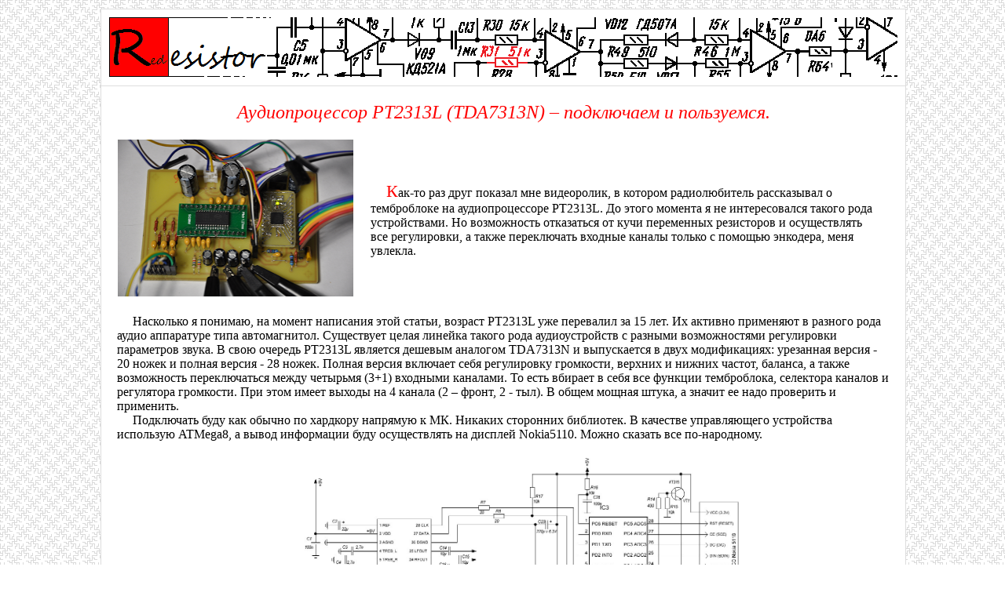

--- FILE ---
content_type: text/html
request_url: http://red-resistor.ru/library/sound/audio_processor.html
body_size: 5866
content:
<!--Страница "аудио процессор PT2313L" RedResistor.ru-->
<!DOCTYPE html>
<html>
	<head>
		<title>Red-Resistor.ru - Аудиопроцессор PT2313L</title>
		<meta charset="utf-8">
		<meta name="description" content="Аудиопроцессор PT2313L">
		<meta name="Keywords" content="Аудиопроцессор PT2313L, TDA7313N, подключение PT2313L к микроконтроллеру, работа PT2313L с МК">
		<link rel="shortcut icon" type="image/gif" href="../../images/rr.gif">
		<link rel="stylesheet" type="text/css" href="../../styles/list_styles.css">
	</head >
	<body>
		<div class="other_pages">
			<header class="other_header" name="top"><a  href="../../index.htm"><img class="logo" src="../../images/head_rr.png" alt="Logo - Red Resistor" ></a></header>
			<section class="other_page">
				<h2 class="center">Аудиопроцессор PT2313L (TDA7313N) – подключаем и пользуемся.</h2>
				<!--Начало-->
				<table class="heder_other_pages">
					<tr>
						<th><img src="files_audio_pt2313/foto_2313/logo.png" alt="Аудиопроцессор PT2313L (TDA7313N) – подключаем и пользуемся." width="300" height="200"></th>
						<th><p class="step_p, ferst_letter_red">
							Как-то раз друг показал мне видеоролик, в котором радиолюбитель рассказывал о темброблоке на 
							аудиопроцессоре РТ2313L. До этого момента я не интересовался такого рода устройствами. 
							Но возможность отказаться от кучи переменных резисторов и осуществлять все регулировки, 
							а также переключать входные каналы только с помощью энкодера, меня увлекла.   
						</p></th>
					</tr>
				</table>
				<br>
				<p class="step_p">
					Насколько я понимаю, на момент написания этой статьи, возраст PT2313L уже перевалил за 15 лет. 
					Их активно применяют в разного рода аудио аппаратуре типа автомагнитол. Существует целая линейка 
					такого рода аудиоустройств с разными возможностями регулировки параметров звука. В свою очередь 
					РТ2313L является дешевым аналогом TDA7313N и выпускается в двух модификациях: урезанная версия - 
					20 ножек и полная версия - 28 ножек. Полная версия включает себя регулировку громкости, верхних 
					и нижних частот, баланса, а также возможность переключаться между четырьмя (3+1) входными каналами. 
					То есть вбирает в себя все функции темброблока, селектора каналов и регулятора громкости. При этом 
					имеет выходы на 4 канала (2 – фронт, 2 - тыл). В общем мощная штука, а значит ее надо проверить и 
					применить. 
				</p>
				<p class="step_p">
					Подключать буду как обычно по хардкору напрямую к МК. Никаких сторонних библиотек. В качестве 
					управляющего устройства использую ATMega8, а вывод информации буду осуществлять на дисплей Nokia5110. 
					Можно сказать все по-народному. 
				</p>
				<div class="one_pages">
					<a href="#openModal_0">
						<img src="files_audio_pt2313/foto_2313/processor.JPG" alt="Схема подключения." title="Кликни для увеличения" width="640">
					</a>
					<div id="openModal_0" class="modalDialog">
						<div>
							<a href="#close" title="Close">
									<img src="files_audio_pt2313/foto_2313/processor.JPG" alt="Схема подключения."
									title="Кликни для уменьшения" width="1000">
							</a>
						</div>
					</div>
				</div>
				<p class="step_p">
					Для проверки работоспособности данного аудиопроцессора была сделана тестовая плата и отработана библиотека 
					работы с ним. Для возможности подключения РТ2313 к любым удобным контактам МК я не стал пользоваться встроенным 
					в МК двухпроводным последовательным интерфейсом, а сделал передачу данных на программном уровне. 
				</p>
				<div class="one_pages">
					<a href="#openModal_1">
						<img src="files_audio_pt2313/foto_2313/DSC_0010.JPG" alt="Плата тестовая." title="Кликни для увеличения" width="640">
					</a>
					<div id="openModal_1" class="modalDialog">
						<div>
							<a href="#close" title="Close">
									<img src="files_audio_pt2313/foto_2313/DSC_0010.JPG" alt="Схема подключения."
									title="Кликни для уменьшения" width="1000">
							</a>
						</div>
					</div>
				</div>
				<p class="step_p">
					Библиотека состоит из блоков: инициализации РТ2313, регулировки тембра, баланса, громкости, 
					а также подпрограммы передачи команд в аудиопроцессор. Для работы МК с РТ2313 необходимо 
					настроить порты и выводы подключения, а также, для микроконтроллеров, работающих на частотах 
					более 8 МГц, возможно потребуется подобрать значение паузы с целью понижения скорости передачи 
					данных.
				</p>
				<pre class="prog_code" >
//настройки связи с аудиопроцессором
    #define PORT_PT2313 PORTB           //порт подключения аудиопроцессора   
    #define DDR_PT2313  DDRB            //переключатель порта аудиопроцессора   
    #define PIN_PT2313  PINB            //опрос порта аудиопроцессора  
    #define PIN_DATA    1               //номер выхода порта для данных
    #define PIN_CLK     0               //номер выхода порта для тактирования  
    #define PAUSA_I2S   0               //параметр паузы для передачи данных </pre>
				<p class="step_p">
					Также необходимо настроить начальные параметры аудиопроцессора.
				</p>				
				<pre class="prog_code" >
#define SET_PROC    0b01011011  //0b010G1G0S2S1S0

	G1 G2 – параметры усиления (11) - усиление 0dB (т.е. без усиления)
	S2 – включение / выключение аудиопроцессора (0) - процессор включен
	S1 S0 – номер текущего входа (11) – 4 (внешние входы отключены).</pre>
				<p class="step_p">
					Для тестирования работы аудиопроцессора была создана программа, которая по короткому нажатию 
					переключает выбранный для регулировки параметр. Параметры переключаются по кругу: громкость; 
					каналы; бас; высокие частоты и баланс. По долгому нажатию из любого экрана настроек можно 
					перейти в экран громкости.
				</p>
				<div class="three_pages">
					<a href="#openModal_2">
						<img class="first_page" src="files_audio_pt2313/foto_2313/DSC_0025.JPG" alt="Экран громкости." title="Кликни для увеличения" width="293">
					</a>
					<a href="#openModal_3">
						<img class="first_page" src="files_audio_pt2313/foto_2313/DSC_0013.JPG" alt="Экран переключения каналов." title="Кликни для увеличения" width="293">
					</a>
					<a href="#openModal_4">
						<img src="files_audio_pt2313/foto_2313/DSC_0016.JPG" alt="Экран тембра басов." title="Кликни для увеличения" width="293">
					</a>
					<div id="openModal_2" class="modalDialog">
						<div>
							<a href="#close" title="Close">
								<img src="files_audio_pt2313/foto_2313/DSC_0025.JPG" alt="Экран громкости." title="Кликни для уменьшения" width="1000">
							</a>
						</div>
					</div>
					<div id="openModal_3" class="modalDialog">
						<div>
							<a href="#close" title="Close">
								<img src="files_audio_pt2313/foto_2313/DSC_0013.JPG" alt="Экран переключения каналов." title="Кликни для уменьшения" width="1000">
							</a>
						</div>
					</div>
					<div id="openModal_4" class="modalDialog">
						<div>
							<a href="#close" title="Close">
								<img src="files_audio_pt2313/foto_2313/DSC_0016.JPG" alt="Экран тембра басов." title="Кликни для уменьшения" width="1000">
							</a>
						</div>
					</div>
				</div>
				<div class="three_pages">
					<a href="#openModal_5">
						<img class="first_page" src="files_audio_pt2313/foto_2313/DSC_0018.JPG" alt="Экран тембра высоких." title="Кликни для увеличения" width="293">
					</a>
					<a href="#openModal_6">
						<img class="first_page" src="files_audio_pt2313/foto_2313/DSC_0020.JPG" alt="Экран баланс право." title="Кликни для увеличения" width="293">
					</a>
					<a href="#openModal_7">
						<img src="files_audio_pt2313/foto_2313/DSC_0023.JPG" alt="Экран баланс лево." title="Кликни для увеличения" width="293">
					</a>
					<div id="openModal_5" class="modalDialog">
						<div>
							<a href="#close" title="Close">
								<img src="files_audio_pt2313/foto_2313/DSC_0018.JPG" alt="Экран тембра высоких." title="Кликни для уменьшения" width="1000">
							</a>
						</div>
					</div>
					<div id="openModal_6" class="modalDialog">
						<div>
							<a href="#close" title="Close">
								<img src="files_audio_pt2313/foto_2313/DSC_0020.JPG" alt="Экран баланс право." title="Кликни для уменьшения" width="1000">
							</a>
						</div>
					</div>
					<div id="openModal_7" class="modalDialog">
						<div>
							<a href="#close" title="Close">
								<img src="files_audio_pt2313/foto_2313/DSC_0023.JPG" alt="Экран баланс лево." title="Кликни для уменьшения" width="1000">
							</a>
						</div>
					</div>
				</div>
				<p class="step_p">
					Я тестировал работу процессора только на фронтальных каналах. Как не странно, но аудиопроцессор показал себя с 
					хорошей стороны. Все регулируется четко и вполне достаточно, а главное с одной ручки. На видео ниже показано 
					как изменяется синусоида на экране осциллографа при изменении громкости и баланса.  
				</p>
				<div class="wideo">
						<video width="640" height="auto"  preload="metadata" controls>
							<source src="files_audio_pt2313/foto_2313/DSC_0029.mp4" type='video/mp4; codecs="avc1.42E01E, mp4a.40.2"'>
							<source src="files_audio_pt2313/foto_2313/DSC_0029.ogv" type='video/ogg; codecs="theora, vorbis"'>
							<source src="files_audio_pt2313/foto_2313/DSC_0029.webm" type='video/webm; codecs="vp8, vorbis"'>
						</video>
				</div>
				<p class="step_p">
					Код программы, прошивка и схема в приложении. Разводку платы не предлагаю, т.к. она не оптимальна и имеет 
					некоторые ошибки, которые пришлось исправлять по ходу.   
				</p>
				<!--Конец -->
				<p class="p_top_margin">Ну а на сегодня все. Удачи.</p>
				<p class="p_top_margin">13.06.24</p>	
				</br>				
				<p class="p_top_margin">
					Если вдруг найдете в статье неточности или заблуждения.
					<a href="mailto:info@red-resistor.ru"> Напишите мне об этом.</a>
					Я подправлю.
				</p>
				<br>
				<p class="p_top_margin">
					Приложение:</br>
					<a href="files_audio_pt2313/files_audio_pt2313.rar" download>Схема, программа, прошивка.</a></br>
				</p>
				<br>
					<!--Конец страницы-->
			</section>
			<footer class="other_footer">
				<nav>
					<a href="../../index.htm" title="RedResistor">Главная</a> |
					<a href="../../support_the_project.html">Поддержать проект</a> |
					<a href="#top">Наверх</a>
				</nav>
				<div class="caunter" >
					<!-- counter.1gb.ru 90/31-->
					<script language="javascript" type="text/javascript">
					cgb_js="1.0"; cgb_r=""+Math.random()+"&r="+
					escape(document.referrer)+"&pg="+
					escape(window.location.href);
					document.cookie="rqbct=1; path=/"; cgb_r+="&c="+
					(document.cookie?"Y":"N");
					</script><script language="javascript1.1" type="text/javascript">
					cgb_js="1.1";cgb_r+="&j="+
					(navigator.javaEnabled()?"Y":"N")</script>
					<script language="javascript1.2" type="text/javascript">
					cgb_js="1.2"; cgb_r+="&wh="+screen.width+
					'x'+screen.height+"&px="+
					(((navigator.appName.substring(0,3)=="Mic"))?
					screen.colorDepth:screen.pixelDepth)</script>
					<script language="javascript1.3" type="text/javascript">
					cgb_js="1.3"</script>
					<script language="javascript"
					type="text/javascript">cgb_r+="&js="+cgb_js;
					document.write("<a href='http://www.1gb.ru?cnt=90703'>"+
					"<img src='http://counter.1gb.ru/cnt.aspx?"+
					"u=90703&"+cgb_r+
					"&' border=0 width=88 height=31 "+
					"alt='1Gb.ru counter'><\/a>")</script>
					<noscript><a href='http://www.1gb.ru?cnt=90703'>
					<img class="rightpic" src="http://counter.1gb.ru/cnt.aspx?u=90703"
					border=0 width="88" height="31" alt="1Gb.ru counter"></a>
					</noscript>
					<!-- /counter.1gb.ru -->
				</div>
			</footer>
		</div>
	</body>
</html>


--- FILE ---
content_type: text/css
request_url: http://red-resistor.ru/styles/list_styles.css
body_size: 2802
content:
/*Ттаблица стилей RedResistor.ru*/

/*Общие параметры страниц*/
body {
	font-family: 'Times New Roman', serif;
	color: black;
	background-color: #ffffff;
	background-image: url(../images/bg.PNG);
}

/*Общая форма для заполнения центральных страниц с верхним и нижним ограничением*/
.main_pages {
    position: absolute;
	top: 1.5%;
	/*bottom:1.5%;	*/
	left: 50%;
  	margin-left: -512px;
  	width: 1024px;
  	height: 97%;
   	background-color: #ffffff;
	border: 1px solid #dddddd;
}

/*Общая форма для заполнения страниц без ограничений*/
.other_pages {
    position: absolute;
	top: 1.5%;
	left: 50%;
  	margin-left: -512px;
	width: 1024px;
	margin-bottom: 1%;
   	background-color: #ffffff;
	border: 1px solid #dddddd;
}

/*форма логотипа для главных страниц*/
.main-header {
    position: absolute;
    height: 97px;
	width: 1024px;								
   	background-color: #ffffff;
	border-bottom: 1px solid #dddddd;
}

/*форма логотипа для остальных страниц*/
.other_header {
    height: 97px;
   	background-color: #ffffff;
	border-bottom: 1px solid #dddddd;
}

/*Таблица Рубрики*/
.headings {
	position: absolute;
	top:108px;
	bottom:1px;
   	background-color: #ffffff;
	width: 250px;
	padding-top: -5px;
	text-align: center;
    overflow: auto;
	/*border-bottom: 1px solid #DDDDDD;*/
	/*border-right: 1px solid #DDDDDD;*/
}

/*Таблица другие страницы*/
.tab_pages {
	width: 984px;
	margin-left: 20px;
	margin-right: 20px;
	background-color: #ffffff;
   	border-collapse: collapse;
	border: 1px solid #DDDDDD;
	font-weight: normal;
	text-align: center;	
}

.border{
	border: 1px solid #DDDDDD;
	
}
.text_norm{
	font-weight: normal;
}


/*Новости*/
.news {
    position: absolute;
	top:108px;
	bottom:44px;
	right: 0px;
	width: 774px;
    background-color: #ffffff;
	text-align: center;
    overflow: auto;
	border-left: 1px solid #DDDDDD;
}

/*форма для листов с ограничениями*/
.page {
    position: absolute;
	top:108px;
	bottom:44px;
	right: 0px;
	width: 1024px;
    background-color: #ffffff;
    overflow: auto;
}

/*форма для листов без ограничениями*/
.other_page {
    background-color: #ffffff;
    overflow: hidden;
}

/*Нижнее меню главных строниц*/
.main_footer {
    position: absolute;
	bottom:0px;
   	background-color: #ffffff;
	width: 1024px;
    height: 33px;
	overflow: hidden;
	text-align: center;
	color: #dddddd;
	border-top: 1px solid #DDDDDD;
}

/*Нижнее меню остальных строниц*/
.other_footer {
	bottom:0px;
   	background-color: #ffffff;
	width: 1024px;
    height: 33px;
	overflow: hidden;
	text-align: center;
	color: #dddddd;
	border-top: 1px solid #DDDDDD;
}

/*нижнее меню навигации*/
nav {
    position: absolute;
	bottom:7px;
	right: 191px;
   	background-color: #ffffff;
	width: 620px;
    height: 19px;
	overflow: hidden;
	text-align: center;
	font-weight: bolder;
	color: #dddddd;
	/*border: 1px solid #DDDDDD;*/
}

/*Поддержать проект
.support{
    position: absolute;
	bottom:1px;
	right: 10px;
   	background-color: #ffffff;
	width: 232px;
    height: 30px;
	overflow: hidden;
	//border: 1px solid #DDDDDD;
}*/

/*Счетчик*/
.caunter{
    position: absolute;
	bottom:1px;
	/*left: 10px;*/
	right: 10px;
   	background-color: #ffffff;
	width: 90px;
    height: 31px;
	overflow: hidden;
	/*border: 1px solid #DDDDDD;*/
}

/*таблица новостей, архива, рубрик*/
.mine_table {
	border-spacing: 5px;
}

/*Таблица для лого для страниц*/
.heder_other_pages{
	margin-left: 20px;
	margin-right: 20px;
	padding-left: 0px;
	padding-right: 0px;
	text-align: left;
	border-collapse: collapse;
}

/*27.02.20 параметры разделительной линии
hr{
    border: none;
    background-color: #DDDDDD;
    color: #DDDDDD;
    height: 1px;
}*/

/*позиционирование логотипа*/
.logo {
	padding-left: 10px;
	padding-top: 10px;
}

/*заголовки*/
h2 {
	color: red;
	font-weight: normal;
	font-style: italic;
}

.step_h2 {
   padding-left: 40px;
}

h3 {
	color: red;
	font-weight: normal;
	font-style: italic;
}

.step_h3 {
   padding-left: 40px;
}

.center {
   text-align: center;
}

.ofer{
	background-color: #ffffff;
	margin-top: 10px;
	margin-left: 40px;
	width: 350px;
	padding: 10px;
	border: 1px solid red;
	border-radius: 5px;
	text-align: center;
	font-weight: bold;
}


/*общий текс*/
p {
	font-weight: normal;
	color: black;
	padding-left: 20px;
	padding-right: 20px;
	margin-top: 0px;
	margin-bottom: 0px;
}

/*Заклавная буква большая и красная с отступом*/
.ferst_letter_red:first-letter{
    font-size: 140%;
	padding-left: 20px;
    color: red;
}

/*с отступом*/
.step_p:first-letter{
	padding-left: 20px;
}

.p_top_margin{
	margin-top: 10px;
}

/*параметры вставки программного кода*/
.prog_code {
    border: dashed 1px #634F36;
    background: #FEFAFA;
    font-family: "Courier New", Courier, monospace;
	color: black;
    margin-left: 20px;
	margin-right: 20px;
	margin-top: 10px;
	margin-bottom: 10px;
	padding: 10px;
    font-size: 85%;
	text-align: left;
}

/*цытата*/
.sentence {
    color: red;
    text-align: right;
}


/*видео*/
.wideo{
	width: 640px;
	margin-left: auto;
	margin-right: auto;
	margin-top: 10px;
	margin-bottom: 10px;
}
/*одна картинка*/
.one_pages{
	width: 640px;
	margin-left: auto;
	margin-right: auto;
	margin-top: 10px;
	margin-bottom: 10px;
	/*border: 1px solid #DDDDDD;*/
}

/*одна картинка на 200*/
.one_pages_200{
	width: 200px;
	margin-left: auto;
	margin-right: auto;
	margin-top: 10px;
	margin-bottom: 10px;
	/*border: 1px solid #DDDDDD;*/	
}

/*одна картинка на 500*/
.one_pages_500{
	width: 500px;
	margin-left: auto;
	margin-right: auto;
	margin-top: 10px;
	margin-bottom: 10px;
	/*border: 1px solid #DDDDDD;*/	
}


/*две картинки*/
.two_pages{
	width: 920px;
	margin-left: auto;
	margin-right: auto;
	margin-top: 10px;
	margin-bottom: 10px;
	/*border: 1px solid #DDDDDD;*/
}
/*три картинки*/
.three_pages{
	width: 919px;
	margin-left: auto;
	margin-right: auto;
	margin-top: 10px;
	margin-bottom: 10px;
	/*border: 1px solid #DDDDDD;*/
}

/*четыре картинки*/
.four_pages{
	width: 921px;
	margin-left: auto;
	margin-right: auto;
	margin-top: 5px;
	margin-bottom: 5px;
	/*border: 1px solid #DDDDDD;*/
}
/*первая картинка с лева*/
.first_page_four{
	float: left;
	margin-right: 5px;
}


/*первая картинка с лева*/
.first_page{
	float: left;
	margin-right: 20px;
}

/*Сылки*/
a {
	color: #6B6BFF;
	text-decoration: none;
}
a:hover {
	color: red;
}
a:active {
	color: #dddddd;
}

/*списки рубрик и архива*/
.lists {
	padding: 0px;
	text-align: center;
	list-style-type: none;
}

/*список новостей*/
.news_lists {
	text-align: left;
	list-style-type: none;
}
.news_lists_point {
	color: #6B6BFF;
	list-style-type: circle;
}
.news_lists_point:hover {
	color: red;
	list-style-type: disc;
}
.news_lists_point:active {
	color: #dddddd;
	list-style-type: disc;
}

/*Всплывающее окно*/
.modalDialog:target {
	display: block;
	pointer-events: auto;
}

.modalDialog > div {
	width: 1000px;
	position: relative;
	margin: 1% auto;
	padding: 4px;
	border-radius: 6px;
	background: #fff;
}
.modalDialog {
	position: fixed;
	top: 0;
	right: 0;
	bottom: 0;
	left: 0;
	background: rgba(0,0,0,0.5);
	z-index: 99999;
	display: none;
	pointer-events: none;
}

/*Всплывающее окно 700*/
.modalDialog_700:target {
	display: block;
	pointer-events: auto;
}

.modalDialog_700 > div {
	width: 700px;
	position: relative;
	margin: 1% auto;
	padding: 4px;
	border-radius: 6px;
	background: #fff;
}
.modalDialog_700 {
	position: fixed;
	top: 0;
	right: 0;
	bottom: 0;
	left: 0;
	background: rgba(0,0,0,0.5);
	z-index: 99999;
	display: none;
	pointer-events: none;
}



/*Конец всплывающее окно*/
